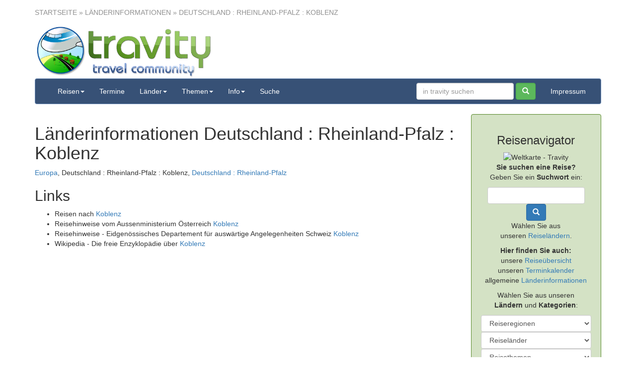

--- FILE ---
content_type: text/html
request_url: https://travity.de/countries/country.asp?id=%7B32D7A06B-FCA9-4EC2-954B-2D5F6A750D34%7D
body_size: 28499
content:
<!DOCTYPE html>
<html lang="de">
  <head>
    <meta name="viewport" content="width=device-width, initial-scale=1">
    <meta name="referrer" content="no-referrer">
    <title>L&#228;nderinformationen - Deutschland : Rheinland-Pfalz : Koblenz - Travity Individualreisen Erlebnisreisen</title>
    <meta property="og:title" content="L&#228;nderinformationen - Deutschland : Rheinland-Pfalz : Koblenz"/>
    <meta property="og:url" content="https://travity.de/countries/country.asp?id=%7B32D7A06B-FCA9-4EC2-954B-2D5F6A750D34%7D"/>
    <!-- invalid tag: "travity:OGImage" -->
    <!-- invalid tag: "travity:LinkCanonical" -->
    <meta property="og:description" content="Informationen, Links und Karten &#252;ber das gew&#228;hlte Land."/>
    <meta name="Description" content="Informationen, Links und Karten &#252;ber das gew&#228;hlte Land."/>
    <meta name="Keywords" content="reisebestimmungen,gesundheit,wetter,links,sicherheitshinweise"/>
    <meta name="Date" content="2026-01-21T08:21:40-01:00"/>
    <meta name="Language" content="Deutsch, de"/>
    <meta content="yes" name="apple-mobile-web-app-capable">
    <meta http-equiv="Content-Type" content="text/html; charset=iso-8859-1"/>
    <meta http-equiv="expires" content="0"/> 
    <meta name="robots" content="index,follow"/>
    <link rel="shortcut icon" type="image/x-icon" href="//images.travity.de/travity/2015/favicon.ico">
    <link rel="shortcut icon" href="//images.travity.de/travity/2015/favicon.png">
    <link href="/styles/bootstrap.3.3.7/css/bootstrap.min.css" rel="stylesheet">
    <link href="/styles-bootstrap3.css" rel="stylesheet" >
    <link href="/website.css.asp?ver=5" rel="stylesheet">
    
  </head>
  <body>
    <div class="header">
      <div class="container">
        <div class="row hidden-print">
          <div class="col-md-12"><div class="locationbar"><a rel="nofollow" href="/">Startseite</a> &raquo; Länderinformationen &raquo; Deutschland : Rheinland-Pfalz : Koblenz</div></div>
        </div>
        <div class="row">
          <div class="col-md-4 col-sm-6 col-xs-12">
            <a href="/"><img src="//images.travity.de/travity/2015/travity-travel-community.png" class="img-responsive" border="0" alt="travity - travel community" title="travity - travel community" /></a>
          </div>
        </div>
      </div>
    </div>
    
    <div class="navbar-wrapper hidden-print"> 
      <div class="container">
        <nav id="main-nav" class="navbar navbar-default" role="navigation">
          <div class="container-fluid">
            <div class="navbar-header">
              <button type="button" class="navbar-toggle" data-toggle="collapse" data-target=".navbar-collapse">
                <span class="sr-only">toggle navigation</span>
                <span class="icon-bar"></span>
                <span class="icon-bar"></span>
                <span class="icon-bar"></span>
              </button>
              <a class="navbar-brand hidden-lg hidden-md hidden-sm" href="/">travity.de</a>
            </div>
            <div class="navbar-collapse collapse">
              <ul class="nav navbar-nav">
<li class="dropdown"><a href="#" class="dropdown-toggle" data-toggle="dropdown">Reisen<span class="caret"></span></a><ul class="dropdown-menu">
<li><a href="/travels/?order=changed">Reiseübersicht</a></li>
<li><a href="/travels/?order=created">neuste Reisen</a></li>
<li><a href="/travels/?order=visited">beliebteste Reisen</a></li>
<li><a href="/travels/index.asp?category=00838962-FC19-4D9F-970C-605200130B7E">Erlebnisreisen</a></li>
<li><a href="/travels/index.asp?continent=D2DB472C-2639-48A2-86DB-F5CEE93EE901">Europa</a></li>
<li><a href="/travels/index.asp?country=79ACF4A9-BE9A-4E7D-B77B-4E4F50F2463C">Deutschland</a></li>
<li><a href="/travels/travel.asp?t=BFEA1140-5E28-4D14-828E-9E0ADC12143B">Rovos Rail "Pride of Africa" buchen!</a></li>
</ul>
</li>
<li><a href="/travels/dates.asp" target="_top">Termine</a></li>
<li class="dropdown"><a href="#" class="dropdown-toggle" data-toggle="dropdown">Länder<span class="caret"></span></a><ul class="dropdown-menu">
<li><a href="/travels/countries/">Reiseländer</a></li>
<li><a href="/codepage.asp?id={036A8115-CCF6-4309-B75E-46E8406ED4F6}">Länderinformationen</a></li>
</ul>
</li>
<li class="dropdown"><a href="#" class="dropdown-toggle" data-toggle="dropdown">Themen<span class="caret"></span></a><ul class="dropdown-menu">
<li><a href="/page.asp?id={2E336A4D-91CE-4CE1-A7E5-BCC90FF59FAF}">Laos Erlebnisreisen</a></li>
<li><a href="/page.asp?id={AAF33462-A925-4E6F-83FE-DA5A65E701B7}">Schweden Kanutouren</a></li>
<li><a href="/page.asp?id={BEB2CA5E-4873-4368-8EA5-284BADDA3AF0}">Philippinen Ferienhaus</a></li>
<li><a href="/page.asp?id={CAC65614-4F4F-463F-A0C4-538D18014624}">Florida Rundreisen</a></li>
<li><a href="/page.asp?id={C3D6F609-163F-4F87-8BA3-D31438752F23}">New York Städereisen</a></li>
</ul>
</li>
<li class="dropdown"><a href="#" class="dropdown-toggle" data-toggle="dropdown">Info<span class="caret"></span></a><ul class="dropdown-menu">
<li><a href="/countries/">Länderinformationen</a></li>
<li><a href="https://ec.europa.eu/transport/modes/air/safety/air-ban_de" target="_blank" rel="nofollow">Schwarze Liste der Fluggesellschaften</a></li>
<li><a href="https://esta.cbp.dhs.gov/" target="_blank">ESTA USA</a></li>
<li><a href="/page.asp?id={965E931E-CFB6-448B-A2A6-C8C2C4D570F6}">Reiserücktrittskosten - Versicherung</a></li>
<li><a href="/page.asp?id={64EE7933-4025-4776-ADCE-8642301A6163}">Auslandskranken - Versicherung</a></li>
</ul>
</li>
<li><a href="/codepage.asp?id={1689181C-4FDA-45DC-9B57-A548FB53B15E}">Suche</a></li>
</ul>

              <ul class="nav navbar-nav navbar-right">
                <li><a href="/imprint">Impressum</a></li>
              </ul> 
              <form class="navbar-form navbar-right" action="/search/" method="post"  role="search">
                <input type="hidden" name="submit" value="on"/>
                <input type="hidden" name="searchtype" value="travels"/>
                <div class="form-group">
                  <input type="text" name="search" class="form-control" placeholder="in travity suchen"/>
                </div>
                <button class="form-control btn btn-success" type="submit" value="Suchen"><span class="glyphicon glyphicon-search" aria-hidden="true"></span></button>
              </form>
            </div>
          </div>
        </nav>
      </div>
    </div>
    
    <div class="container">
      <div class="row">
        <div class="col-md-9 col-xs-12 main">
          
<div class="country-info">

<div class="headerbox">
<h1>Länderinformationen Deutschland : Rheinland-Pfalz : Koblenz</h1>
<p>
<a href="/countries?continent=D2DB472C-2639-48A2-86DB-F5CEE93EE901">Europa</a>,
Deutschland : Rheinland-Pfalz : Koblenz, <a href="/countries/country.asp?id=FAD5EDDB-1AA2-41B4-A1B0-1FA20F24648E">Deutschland : Rheinland-Pfalz</a>
</p>

</div>

<p>

</p>
<div class="country-links"><h2>Links</h2><ul><li>Reisen nach <a href="/redirect?url=%2Ftravels%2F%3Fcountry%3D%7B32D7A06B%2DFCA9%2D4EC2%2D954B%2D2D5F6A750D34%7D" target="_blank" rel="nofollow">Koblenz</a> </li><li>Reisehinweise vom Aussenministerium Österreich <a href="/redirect?url=https%3A%2F%2Fwww%2Ebmeia%2Egv%2Eat%2Faussenministerium%2Fbuergerservice%2Freiseinformation%2Fa%2Dz%2Dlaender%2Fkoblenz%2Dde%2Ehtml" target="_blank" rel="nofollow">Koblenz</a> </li><li>Reisehinweise - Eidgenössisches Departement für auswärtige Angelegenheiten Schweiz <a href="/redirect?url=https%3A%2F%2Fwww%2Eeda%2Eadmin%2Ech%2Feda%2Fde%2Fhome%2Fvertretungen%2Dund%2Dreisehinweise%2Fkoblenz%2Ehtml" target="_blank" rel="nofollow">Koblenz</a> </li><li>Wikipedia - Die freie Enzyklopädie über  <a href="/redirect?url=https%3A%2F%2Fde%2Ewikipedia%2Eorg%2Fwiki%2Fkoblenz" target="_blank" rel="nofollow">Koblenz</a> </li></ul></div>
</div>

        </div>
        <div class="col-md-3 col-xs-12 text-center hidden-print side">
          <div class="row">
            <div class="col-md-12 col-sm-12 col-xs-12 navi">
              <div class="navigator well">
                <div class="row ">
                  <div class="col-md-12">
                    <h3>Reisenavigator</h3>
                  </div>
                </div>
                <div class="row">
                  <div class="col-md-12 col-sm-6 col-xs-6">
                    <div id="NavigatorLeft">
                      <div class="WorldMap"><script language="JavaScript" src="/js/weltkarte.js"></script><script language="JavaScript">Weltkarte();</script></div>
                      <div class="NavigatorSearch">
                        <p><b>Sie suchen eine Reise?</b><br />Geben Sie ein <b>Suchwort</b> ein:</p>
                        <div><form class="form-inline" action="/search/" method="post" style="padding:0;margin:0;border:0"><input type="hidden" name="submit" value="on"/><input type="hidden" name="searchtype" value="travels"/><div class="form-group"><input class="searchfield form-control" type="text" name="search"/></div><button class="form-control btn btn-primary" type="submit" value="Suchen"><span class="glyphicon glyphicon-search" aria-hidden="true"></span></button></form></div>
                      </div>
                      <div class="NavigatorLinks">
                        <p>Wählen Sie aus<br />unseren <a href="/travels/countries">Reiseländern</a>.</p>
                        <p><b>Hier finden Sie auch:</b><br >unsere  <a href="/travels">Reiseübersicht</a><br />unseren <a href="/calendar">Terminkalender</a><br />allgemeine <a href="/countries">Länderinformationen</a></p>
                      </div>
                    </div>
                  </div>
                  <div class="col-md-12 col-sm-6 col-xs-6">
                    <div id="NavigatorRight">
                      <div class="NavigatorSelect">  
                        <p>Wählen Sie aus unseren<br /><b>Ländern</b> und <b>Kategorien</b>:</p>
                        <form class="dropdown form-inline" action="/travels" name="SelectcontinentName" id="Selectcontinent" method="get"><select class="continent form-control" name="continent" onChange="this.form.submit()"><option class="header" value="all">Reiseregionen</option><option class="all" value="all">ganze Welt auswählen</option><option class="choice" value="9B8AD835-02D6-483B-BDDF-E9FF566D6EC7">Afrika</option><option class="choice" value="C20F81A9-3FD5-4273-AB84-585516FD7238">Asien</option><option class="choice" value="96E68598-8DB5-4A8A-AE6E-19D6D56EABDA">Australien</option><option class="choice" value="D2DB472C-2639-48A2-86DB-F5CEE93EE901">Europa</option><option class="choice" value="BBC5939B-ABB3-4C72-9E17-1DFB1C73A1A8">Mittelamerika</option><option class="choice" value="3909F1DB-4A5C-463A-9A98-1F2AEAD74B9F">Naher Osten</option><option class="choice" value="84AEA5F5-B4B2-4589-AB35-FBA6299F5AF2">Nordamerika</option><option class="choice" value="9758A87C-B766-46D3-9C63-EAE4AA944F30">Südamerika</option><option class="choice" value="159C98AA-D378-47AC-BBDD-A5DC7B592EB1">Arktischer Ozean</option><option class="choice" value="CCBD80F9-D016-48AF-B8E6-BA3A4E4396E4">Atlantik</option><option class="choice" value="8B61C678-08AB-44C3-9AAE-429BD6B071BC">Indischer Ozean</option><option class="choice" value="B8702370-C173-478C-BB78-777A5B465AD3">Karibik</option><option class="choice" value="11BFF52A-990B-42D0-B66A-F6188437A4F7">Pazifik</option></select><input type="hidden" name="country" value="all" /><input type="hidden" name="category" value="all" /><input type="hidden" name="startdate" value="all" /></form>
                        <form class="dropdown form-inline" action="/travels" name="SelectcountryName" id="Selectcountry" method="get"><input type="hidden" name="continent" value="all" /><select class="country form-control" name="country" onChange="this.form.submit()"><option class="header" value="all">Reiseländer</option><option class="all" value="all">alle Länder auswählen</option><option class="choice" value="34CECFFF-2F5B-4F08-9C50-058155CBEC02">Ägypten</option><option class="choice" value="732A5BD3-E380-4B8F-A539-58B1E49CAE2C">Alaska</option><option class="choice" value="D71C7C47-E964-431C-B114-DA7CB774E092">Albanien</option><option class="choice" value="59757301-7033-456D-8052-DC58255A11CC">Argentinien</option><option class="choice" value="E3BB947A-080C-40A2-B17E-D100AD729E74">Arktis</option><option class="choice" value="D2E74F4D-18A1-4985-A7BF-ACA700D3C84F">Armenien</option><option class="choice" value="FF12F2F1-CBC9-4898-B57D-31B8C7C5A47A">Aserbaidschan</option><option class="choice" value="C58A3C86-95FC-48C0-90AB-3AC5570C6B6B">Australien</option><option class="choice" value="F8BC8505-2170-4149-ABD3-08361092B7C5">Azoren</option><option class="choice" value="98D1FE14-F879-4DB0-8687-63B917197137">Bahrain</option><option class="choice" value="4B709875-27FB-47FB-B90D-7050E726D8C4">Baltikum</option><option class="choice" value="D5ABBDB9-0BE1-4636-AA82-36C7D9320F06">Belgien</option><option class="choice" value="C0F86AFF-66A1-47E3-8450-87B75E91F876">Belize</option><option class="choice" value="534DDFE7-E1B9-47EE-BDA8-3B8AE0831DCC">Bhutan</option><option class="choice" value="EAEB962E-BCDD-44C2-B603-3B198B6961A3">Bolivien</option><option class="choice" value="68898DE8-ACEE-4157-8D36-670BC3B49ED7">Botswana</option><option class="choice" value="9B85C8D6-5F88-44C3-B86B-447384A89BA1">Brasilien</option><option class="choice" value="836F63D1-3B2A-4192-975B-FA61F1FCF0A7">Bulgarien</option><option class="choice" value="61E0E120-87FB-43D7-8AE9-D1AC225EE865">Chile</option><option class="choice" value="46D50790-C977-4B14-8432-51791650E272">China</option><option class="choice" value="1C1F7774-F0DA-4B43-907E-DDBC668F6A6E">Costa Rica</option><option class="choice" value="685D8641-BEAF-43A4-B04A-F9C01E0E49DE">Dänemark</option><option class="choice" value="D00F4D3B-1713-4FB0-8436-95E83528B503">Ecuador</option><option class="choice" value="4B1254C9-C49A-4CFF-81AE-6E889A2E3C7A">El Salvador</option><option class="choice" value="125C47E0-B059-43BD-B112-1C6E26A0CE91">Estland</option><option class="choice" value="8B181BF4-4652-4B82-9168-2467FD566CE8">Fiji</option><option class="choice" value="0905077A-AA6D-459D-BA84-64E2AE98E1AC">Finnland</option><option class="choice" value="30137B9A-19C3-4C77-8235-B9872EE51D7A">Frankreich</option><option class="choice" value="E176F40D-6A09-4C8F-AD78-1E3083B0BF66">Georgien</option><option class="choice" value="7D4BB180-B641-499E-9A76-364DFC50840C">Griechenland</option><option class="choice" value="02A3B447-AB55-44D3-8881-4B8662FAD233">Guatemala</option><option class="choice" value="831E2E5F-717B-489C-81CE-3AA2114E265D">Hawaii</option><option class="choice" value="E78246AC-954D-442D-81F2-85E7F75E0FFF">Honduras</option><option class="choice" value="8D3066BA-22DF-4A2A-824C-A591F2B77A07">Indien</option><option class="choice" value="203FE011-6301-42EF-A273-B0BCCC3B4526">Indonesien</option><option class="choice" value="5C86B4AA-E496-4DD9-BECF-4C3B067E07BF">Iran</option><option class="choice" value="C1956F26-00A7-4D76-B7D7-9C3E9C690BF5">Irland</option><option class="choice" value="AC05D6F5-F66A-4885-A79E-713F7EDBB69D">Island</option><option class="choice" value="6FBE7EAD-3816-487B-B8AE-6E1488AE795C">Israel</option><option class="choice" value="0BDDE470-6528-4DB0-ACF7-773636F889A3">Italien</option><option class="choice" value="B7588DD9-F009-4085-8014-F423EC126DE4">Japan</option><option class="choice" value="F99CD63C-DD0C-4C92-97E8-119B59877CC5">Jordanien</option><option class="choice" value="0E3F57A7-8BB1-4FB2-973F-3C8008D17954">Kambodscha</option><option class="choice" value="5814C8AD-0EB5-4865-B380-4C7C783534F1">Kanada</option><option class="choice" value="7884E65E-407D-4CF2-8B2A-833B22CAF515">Kanalinseln</option><option class="choice" value="20B42115-3E69-47A9-B84D-514AC2280EEA">Kanarische Inseln</option><option class="choice" value="31771A6E-F8F1-4731-8C99-F82F3E04F1AD">Kasachstan</option><option class="choice" value="A9FC2EBB-8672-4917-BCBA-104A3B163542">Katar</option><option class="choice" value="2BDC56BE-FDBB-4DCD-A40B-4F87B4536D76">Kirgisistan</option><option class="choice" value="49DD138C-4873-4BED-BAD1-C2B8EF8F56C7">Kolumbien</option><option class="choice" value="0299B08F-57F0-43FB-8C98-D600D4DDF7E2">Kroatien</option><option class="choice" value="3E3E34AE-53BD-4093-A108-2C84AE04B039">Kuba</option><option class="choice" value="13F4E4A5-D481-4995-8E5C-82341778306F">Laos</option><option class="choice" value="BD2E4FE0-2769-47D1-A84C-7816CE4A18CC">Lettland</option><option class="choice" value="0205394C-3F1D-4ECF-89E5-0EC521104021">Litauen</option><option class="choice" value="F4D25796-A71D-4353-84F5-A4D6C3A77065">Madagaskar</option><option class="choice" value="F0B38E29-D3D3-4820-AE92-7A2355BC62EB">Malaysia</option><option class="choice" value="FC5BE561-0752-451A-9C8A-2F194D0DFBD2">Malta</option><option class="choice" value="E573A48A-DAF3-4A5A-9189-ED0A3A0A2DAB">Marokko</option><option class="choice" value="B2631B84-9C78-41B2-BF35-E210D8A679AD">Mauritius</option><option class="choice" value="CDB8FEE2-6C85-493E-AE69-4AE60099EBEE">Mazedonien</option><option class="choice" value="AF21B42F-1F7F-48D4-BD8F-DFF3B0BB8061">Mexiko</option><option class="choice" value="7152DFFF-7C24-4925-974F-957C42C7618D">Montenegro</option><option class="choice" value="7038BD6A-6336-467F-BE71-9BB2D94A83BA">Namibia</option><option class="choice" value="61103A5E-EF37-45EC-81AA-32F43A63CBB4">Nepal</option><option class="choice" value="FCD3B3A8-4B43-409E-9AF3-C7E3FE8FA9B7">Neuseeland</option><option class="choice" value="F912E17B-7EBD-46DB-AA86-BCEF4A588EA8">Nicaragua</option><option class="choice" value="89FC5E98-4EDA-4467-A664-90D0B6979325">Niederlande</option><option class="choice" value="A06B0039-C284-4C13-89A9-EEA19C002066">Norwegen</option><option class="choice" value="A02D17F0-5E2D-4D12-9D93-4BB5CB3E1B26">Oman</option><option class="choice" value="18F8D2C6-1840-48B7-8AB4-68A37C57AD7F">Österreich</option><option class="choice" value="2945FE40-DD20-4FCC-9C7B-09F66356A88C">Panama</option><option class="choice" value="EB7D512A-06F9-4980-A260-121C0CCDEA68">Peru</option><option class="choice" value="07A23995-3896-4824-B61F-5B4432EF1E38">Polen</option><option class="choice" value="0BD69FE7-51F8-4E33-8779-DD0165C48E50">Portugal</option><option class="choice" value="997837A8-3124-4B1A-AAEC-36531198C8E2">Rumänien</option><option class="choice" value="E10482AC-E038-4B39-88F0-8B2BDBB4C644">Sambia</option><option class="choice" value="61ADC128-1553-4C48-879B-EF5EACEB3EBF">Samoa</option><option class="choice" value="88C87926-97C1-4741-8A0B-F3FAB7D15B41">Saudi-Arabien</option><option class="choice" value="73FE007E-EF9B-431E-9103-EB14C8C1F352">Schottland</option><option class="choice" value="EF4A5435-D077-42B4-A75F-AFDB660E31E3">Schweden</option><option class="choice" value="4AF9713B-7D8F-4908-B2C4-C373D5CC1C56">Schweiz</option><option class="choice" value="608F091A-706E-44AE-82DF-7A3391FEACB6">Seychellen</option><option class="choice" value="563141E6-A342-4B50-BC25-93381D0DF3D2">Simbabwe</option><option class="choice" value="C579BC76-9C42-43D8-B83A-E4D6DC377C5A">Singapur</option><option class="choice" value="AC340A54-38AF-4191-86D1-5E54ED315804">Slowenien</option><option class="choice" value="4F3D9F5C-164B-4AE1-AB24-5C2A00CE8103">Spanien</option><option class="choice" value="620425D4-EF96-49FE-8D8B-1656F7A33E59">Sri Lanka</option><option class="choice" value="36CA3BD5-2186-417A-BE9B-4AE674C9E7F1">Südafrika</option><option class="choice" value="B3814E82-CFEA-47B2-B36B-5B69B7E3AC67">Südkorea</option><option class="choice" value="BF5235A7-C759-47F3-83DF-1C96F23743C2">Tadschikistan</option><option class="choice" value="FE330DD0-1D82-4061-AAF6-D23D751F60F4">Taiwan</option><option class="choice" value="21862A08-C8A5-4F77-B43C-E5728331802C">Tansania</option><option class="choice" value="1E8C21C0-4E72-47B4-96C0-EC0C1821CE46">Thailand</option><option class="choice" value="0EE02E51-C05E-440D-AD18-0775B00FA6FE">Tibet</option><option class="choice" value="5CF22999-F8C4-4897-BF95-41EBA17CDE61">Tonga</option><option class="choice" value="EE46A4EC-DC7F-4E99-9239-E40EEB9277E2">Tunesien</option><option class="choice" value="093CA167-F67D-43C3-88D6-1BD44B1A1B0A">Türkei</option><option class="choice" value="86AEACB4-89FA-4034-AD00-1B246F6E41E5">Uganda</option><option class="choice" value="12215AA1-BBD3-4EFE-8E0F-108C733873FA">USA</option><option class="choice" value="BCD801AF-84C0-4655-9FD6-6B2FC83705F5">Usbekistan</option><option class="choice" value="129E8B43-463D-4876-9BD6-D6CFB1479E72">Vietnam</option><option class="choice" value="0520A998-1D74-4DDC-82FC-483FC28FFDB8">Zypern</option></select><input type="hidden" name="category" value="all" /><input type="hidden" name="startdate" value="all" /></form>
                        <form class="dropdown form-inline" action="/travels" name="SelectcategoryName" id="Selectcategory" method="get"><input type="hidden" name="continent" value="all" /><input type="hidden" name="country" value="all" /><select class="category form-control" name="category" onChange="this.form.submit()"><option class="header" value="all">Reisethemen</option><option class="all" value="all">alle Themen auswählen</option><option class="choice" value="55F8E860-87BB-4567-89F9-9B37671FB48C">AR Exklusive Reisen</option><option class="choice" value="FE1E4624-DDCC-47BF-8D8D-668F47405C77">Bahnreisen</option><option class="choice" value="277C54A4-75F4-429C-B0F1-156F10E5230F">Busreisen</option><option class="choice" value="00838962-FC19-4D9F-970C-605200130B7E">Erlebnisreisen</option><option class="choice" value="B4CEEA7E-8205-449D-8CEE-47E55B26DDE3">Growe Reisen</option><option class="choice" value="76B175DE-8FEE-4812-9BAC-931DA1F40E57">Gruppenreisen</option><option class="choice" value="3E1DDCD3-15AB-477D-83DC-0737A8F70725">Kuren</option><option class="choice" value="8F22D8D0-C599-49F3-A16F-28FD4D3D5542">Tagestouren</option><option class="choice" value="911BAA82-4B82-45F4-AB61-70ADF4EC8502">Zugreisen</option></select><input type="hidden" name="startdate" value="all" /></form>
                        <p>oder wählen Sie einen <b>Reisemonat</b>:</p>
                        <form class="dropdown form-inline" action="/travels" name="SelectstartdateName" id="Selectstartdate" method="get"><input type="hidden" name="continent" value="all" /><input type="hidden" name="country" value="all" /><input type="hidden" name="category" value="all" /><select class="startdate form-control" name="startdate" onChange="this.form.submit()"><option class="header" value="all">Reisemonat</option><option class="all" value="all">alle Termine auswählen</option><option class="choice" value="1-2026">Januar 2026</option><option class="choice" value="2-2026">Februar 2026</option><option class="choice" value="3-2026">März 2026</option><option class="choice" value="4-2026">April 2026</option><option class="choice" value="5-2026">Mai 2026</option><option class="choice" value="6-2026">Juni 2026</option><option class="choice" value="7-2026">Juli 2026</option><option class="choice" value="8-2026">August 2026</option><option class="choice" value="9-2026">September 2026</option><option class="choice" value="10-2026">Oktober 2026</option><option class="choice" value="11-2026">November 2026</option><option class="choice" value="12-2026">Dezember 2026</option><option class="choice" value="1-2027">Januar 2027</option><option class="choice" value="2-2027">Februar 2027</option><option class="choice" value="3-2027">März 2027</option><option class="choice" value="4-2027">April 2027</option><option class="choice" value="5-2027">Mai 2027</option><option class="choice" value="6-2027">Juni 2027</option><option class="choice" value="7-2027">Juli 2027</option><option class="choice" value="8-2027">August 2027</option><option class="choice" value="9-2027">September 2027</option><option class="choice" value="10-2027">Oktober 2027</option><option class="choice" value="11-2027">November 2027</option><option class="choice" value="12-2027">Dezember 2027</option></select></form>			  
                        <p>oder wählen Sie einen <b>Preisbereich</b>:</p>
                        <form class="dropdown form-inline" action="/travels" name="Selectpricerange" method="get">
                          <select class="pricerange form-control" name="pricerange" onchange="JavaScript:Selectpricerange.submit();">
                            <option class="header" value="all">Reisepreis</option>
                            <option class="all" value="all">alle Reisen auswählen</option>
                            <option class="choice" value="0-500">bis 500</option>
                            <option class="choice" value="500-2500">500 bis 2500</option>
                            <option class="choice" value="2500-5000">2500 bis 5000</option>
                            <option class="choice" value="5000-100000">ab 5000</option>
                          </select>
                        </form>
                      </div>
                    </div>
                  </div>
                </div>
              </div>
            </div>
            
            <div class="col-md-12 col-sm-4 col-xs-12">
              <div class="well">
                <!-- Template not Found -->
              </div>
            </div>
            <div class="col-md-12 col-sm-4 col-xs-12">
              <div class="well">
                <!-- Template not Found -->
              </div>
            </div>
            <div class="col-md-12 col-sm-4 col-xs-12">
              <div class="well">
                <!-- Template not Found -->
              </div>
            </div>
          </div>
        </div>
      </div>
    </div>
    
    <footer class="hidden-print">
      <div class="container">
        <div class="footer well well-lg">
          <div class="text-muted">
            <div class="row">
  <div class="col-md-3 col-sm-4 col-xs-12">
    <b>Info</b>
    <br />
    <ul>
    <li><a href="/contact">Kontakt</a></li>
    <li><a href="/imprint">Impressum</a></li>
    <li><a href="/datenschutz">Datenschutz</a></li>
    <li><a href="/haftungsauschluss">Haftungsauschluss</a></li>
    <li><a href="/terms">AGB</a></li>

    </ul>
  </div>
  <div class="col-md-5 col-sm-8 col-xs-12">
    <b>Links</b>
    <br />
    <ul>
    <li><a href="http://travity-reisecenter.de" target="_blank">Travity Reisecenter - Ihr pers&ouml;nliches Reiseb&uuml;ro in Dortmund</a>&nbsp;</li>
    <li><a href="http://travity-internetagentur.de" target="_blank">Travity Internetagentur - Ihre Webagentur</a>&nbsp;</li>
    <li>Mitglied der <a href="http://www.aktives-reisebuero.de" target="_blank">Aktives Reiseb&uuml;ro Netzwerk eG</a></li>
    </ul>
  </div>
  <div class="col-md-4 col-sm-6 col-xs-12">
    <!--b>Travity</b>
    <br />
    <ul>
    <li><a href="http://travity.ch" target="_blank">Schweiz</a>&nbsp;</li>
    <li><a href="http://travity.at" target="_blank">&Ouml;sterreich</a>&nbsp;</li>
    <li><a href="http://travity.co.uk" target="_blank">Great Britain</a></li>
    </ul -->
  </div>
</div>
          </div>
        </div>
      </div>
    </footer>
    
    <div class="container">
      <div class="row hidden-print">
  <div class="col-md-12 text-center footer-secondary">
    &copy; 2015 travity.de - Travity Travel Community - Wickeder Hellweg 93 - 44319 Dortmund
  </div>
</div>

    </div>      
    
    <script src="/jquery/jquery-3.5.1.min.js"></script>
    <script src="/jquery/jquery-migrate-3.3.0.min.js"></script>
    <script src="/styles/bootstrap.3.3.7/js/bootstrap.min.js"></script>

    <script>
      document.onscroll = function() {
        if( $(window).scrollTop() > $('div.header').height() ) {
          $('nav#main-nav').addClass('navbar-fixed-top');
          $('nav#main-nav > div').removeClass('container-fluid').addClass('container');
        }
        else {
          $('nav#main-nav').removeClass('navbar-fixed-top');
          $('nav#main-nav > div').removeClass('container').addClass('container-fluid');
        }
      };
    </script>    
    <!-- Template not Found -->
    <!-- Mateo -->
    <!-- Template not Found -->
  </body>
</html>













--- FILE ---
content_type: text/css
request_url: https://travity.de/website.css.asp?ver=5
body_size: 5641
content:

/* travity.de - Wed, 21 Jan 2026 07:21:41 UTC */
h1, .h1, .title { font-family: Verdana,arial,sans-serif; }


.navbar-default {
  background-color: #375176;
  border-color: #7996bf;
}
.navbar-default .navbar-brand {
  color: #ffffff;
}
.navbar-default .navbar-brand:hover, .navbar-default .navbar-brand:focus {
  color: #ffffff;
}
.navbar-default .navbar-text {
  color: #ffffff;
}
.navbar-default .navbar-nav > li > a {
  color: #ffffff;
}
.navbar-default .navbar-nav > li > a:hover, .navbar-default .navbar-nav > li > a:focus {
  color: #ffffff;
  background-color: #7996bf;
}
.navbar-default .navbar-nav > li > .dropdown-menu {
  background-color: #375176;
}
.navbar-default .navbar-nav > li > .dropdown-menu > li > a {
  color: #ffffff;
}
.navbar-default .navbar-nav > li > .dropdown-menu > li > a:hover,
.navbar-default .navbar-nav > li > .dropdown-menu > li > a:focus {
  color: #ffffff;
  background-color: #7996bf;
}
.navbar-default .navbar-nav > li > .dropdown-menu > li > .divider {
  background-color: #375176;
}
.navbar-default .navbar-nav > .active > a, .navbar-default .navbar-nav > .active > a:hover, .navbar-default .navbar-nav > .active > a:focus {
  color: #ffffff;
  background-color: #7996bf;
}
.navbar-default .navbar-nav > .open > a, .navbar-default .navbar-nav > .open > a:hover, .navbar-default .navbar-nav > .open > a:focus {
  color: #ffffff;
  background-color: #7996bf;
}
.navbar-default .navbar-toggle {
  border-color: #7996bf;
}
.navbar-default .navbar-toggle:hover, .navbar-default .navbar-toggle:focus {
  background-color: #7996bf;
}
.navbar-default .navbar-toggle .icon-bar {
  background-color: #ffffff;
}
.navbar-default .navbar-collapse,
.navbar-default .navbar-form {
  border-color: #ffffff;
}
.navbar-default .navbar-link {
  color: #ffffff;
}
.navbar-default .navbar-link:hover {
  color: #ffffff;
}

@media (max-width: 767px) {
.navbar-default .navbar-nav .open .dropdown-menu > li > a {
  color: #ffffff;
}
.navbar-default .navbar-nav .open .dropdown-menu > li > a:hover, .navbar-default .navbar-nav .open .dropdown-menu > li > a:focus {
  color: #ffffff;
}
.navbar-default .navbar-nav .open .dropdown-menu > .active > a, .navbar-default .navbar-nav .open .dropdown-menu > .active > a:hover, .navbar-default .navbar-nav .open .dropdown-menu > .active > a:focus {
  color: #ffffff;
  background-color: #7996bf;
}
}


img.overview-image-large
{
  background:url('//images.travity.de/travity/2015/overview-image.png') center center no-repeat transparent;
  background-size: 100% 100%;
  -o-background-size: 100% 100%;
  -moz-background-size: 100% 100%;
  -webkit-background-size: 100% 100%;
}

form.dropdown select.continent,
form.dropdown select.country,
form.dropdown select.category,
form.dropdown select.startdate,
form.dropdown select.pricerange
{
  width:100% !important;
}

.navigator.well
{
  background-color:#d4e2c5 !important;
  border-color:#5b8e2d!important;
}

.footer.well
{
  background-color:#5b8e2d !important;
  border-color:#5b8e2d!important;
  margin-top:15px;
}
.footer.well *
{
  color:#ffffff !important;
}


div.travel-actions { border-top:3px solid #669933; border-bottom:3px solid #669933; padding:15px auto !important; margin:15px auto; }
div.choosepages { margin:15px auto; text-align:center; }
div.actualpage { margin:15px auto; text-align:right; }

img.image-left, img.img-left
{
  margin:15px 15px 15px 0;
}
img.image-right, img.img-right
{
  margin:15px 0 15px 15px;
}
img.img-middle, img.image-middle
{
  margin:15px;
}

.headerslide
{
  margin-bottom:15px !important;
  
}

div.search div.element
{
  margin:15px 0;
  border-bottom:3px solid #375176;
}

div.locationbar
{
  margin:15px 0;
}
div.locationbar, div.locationbar *
{
  text-transform:uppercase !important;
  color:#909090 !important;
}

div.homebutton
{
  margin-bottom:15px;
}

@media print 
    {
  .tab-pane { display: block !important; visibility: visible !important;}
  .hidden-print { display: none !important; visibility: hidden !important;}
}

.footer-secondary
{
  text-transform:uppercase !important;
  color:#909090 !important;
  font-size:small;
  margin-bottom:50px;
}

small.advert
{
  font-family:verdana,arial,sans-serif;
  font-size:6pt;
  text-transform:uppercase;
}


/*.rating-stars a { color:#ffc000;} --yellow */
.rating-stars a { color:orange;}
.rating-stars a:hover { color:#404040;}
.rating-votes { color:#909090; font-style:italic; }
.rated { color:#909090; font-style:italic; font-size:smaller; }

div.travel-content p.description { text-align:justify; }


.carousel-caption { left:15%; right:15%; }
.carousel-caption h1 { font-weight:bold; }
.carousel-caption p.lead { font-weight:bold; margin-left:30px; margin-right:30px; }
.carousel-caption .btn { }
@media (max-width: 320px) {
.carousel-caption h1 { font-size:16px; font-weight:bold; }
}
@media (max-width: 480px) {
.carousel-caption h1 { font-size:22px; font-weight:bold; }
}

/*
.carousel-caption:hover { 
  background-color:rgba(0,0,0,0.7); 
}
*/

.carousel-inner:hover .carousel-image img
{

  -webkit-filter: blur(5px);
  -moz-filter: blur(5px);
  -o-filter: blur(5px);
  -ms-filter: blur(5px);
  filter: blur(5px);
  /*
  -webkit-filter: grayscale(1);
  -moz-filter: grayscale(1);
  -o-filter: grayscale(1);
  -ms-filter: grayscale(1);
  filter: grayscale(1);
  */
}


#cookieChoiceInfo
{
  padding:15px !important;
}

.overview-image-large { width:100%; }

